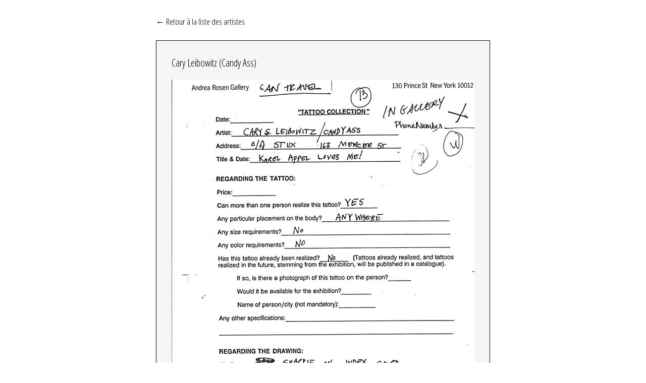

--- FILE ---
content_type: text/html; charset=UTF-8
request_url: https://airdeparis.com/tattoocollection/artists/leibowitz.php
body_size: 454
content:

<!DOCTYPE html PUBLIC "-//W3C//DTD XHTML 1.0 Transitional//EN" "http://www.w3.org/TR/xhtml1/DTD/xhtml1-transitional.dtd">
<html xmlns="http://www.w3.org/1999/xhtml">
<head>
<meta http-equiv="Content-Type" content="text/html; charset=UTF-8" />
<meta name="keywords" content="Air de Paris, Tattoo Collection" />
<meta name="publisher" content="emmanuelle hardy" />
<link href="https://fonts.googleapis.com/css?family=Open+Sans|Open+Sans+Condensed:300" rel="stylesheet">

<title>Tattoo Collection - Artists</title>
<link href="../style.css" rel="stylesheet" type="text/css" />

</head>
<body class="bodyartist" >

<div id="conteneur">

<div id="headerartist"><a href="../home.php"> &#8592; Retour à la liste des artistes</a>

</div><div class="artist">

<p >Cary Leibowitz (Candy Ass)</p>



<img src="../img/fiches/Fiche_Leibowitz_Candy_Ass.jpg">




</div>
</div>



</body>
</html>


--- FILE ---
content_type: text/css
request_url: https://airdeparis.com/tattoocollection/style.css
body_size: 1340
content:

html, body, div, span, applet, object, iframe,
h1, h2, h3, h4, h5, h6, p, blockquote, pre,
a, abbr, acronym, address, big, cite, code,
del, dfn, em, img, ins, kbd, q, s, samp,
small, strike, strong, sub, sup, tt, var,
b, u, i, center,
dl, dt, dd, ol, ul, li,
fieldset, form, label, legend,
table, caption, tbody, tfoot, thead, tr, th, td,
article, aside, canvas, details, embed, 
figure, figcaption, footer, header, hgroup, 
menu, nav, output, ruby, section, summary,
time, mark, audio, video {
	margin: 0;
	padding: 0;
	border: 0;
	font-size: 100%;
	font: inherit;
	vertical-align: baseline;
font-family: 'Open Sans Condensed', sans-serif;

}
/* HTML5 display-role reset for older browsers */
article, aside, details, figcaption, figure, 
footer, header, hgroup, menu, nav, section {
	display: block;
}

#index  {
 margin:0;
  padding:0;
   background: url(img/Flo_Gilles.jpg) no-repeat center fixed ; 
  -webkit-background-size: cover; /* pour anciens Chrome et Safari */
  background-size: cover; /* version standardisée */
}

#general{
 }
 
 .bodyartist{
background-color: white;
 }

#conteneur{
width: 100%;
height: 100%;

}

.conteneurimg {
display: block;
height: 100%;
width: auto;
margin-left: auto;
top:0;
bottom: 0;
position: absolute;
right: 0;
}

.conteneurimg-expo {
    display: block;
    Width: 80%;
    height: auto;
    margin-left: auto;
    top: 0;
    position: sticky;
    right: 0;
}





#link2{
width: 100%;
height: 100%;
background-image: url(img/transparent.png);
background-repeat: repeat;
position: fixed;}

#communique{
width: 800px;
}


#menu{
    width: 300px;
    margin-top: 30px;
    margin-left: 50px;
    margin-bottom: 20px;
position: fixed;
    background-color: white;
    z-index: 500;
    padding: 5px;

}

li.menu{
font-size: 13pt;
list-style-type: none;
display: block ; 
padding-right: 20px;
}

#conteneurmenu{
width: 810px;
    max-width: 92%;
height: 65%;
background-color: white;
position: absolute;
overflow: hidden;
padding-top: 10px;
padding-right: 10px;
padding-bottom: 20px;
    margin-top: 170px;

}

#legende-expo{
    width: 300px;
    margin-top: 200px;
    margin-left: 50px;
    margin-bottom: 20px;
position: fixed;
    background-color: white;
    z-index: 500;
    padding: 10px;
opacity: 0.7;
font-size: 14px;
}



#conteneur_entretien{
    width: 810px;
        max-width: 92%;
    height: 70%;
    background-color: white;
    position: absolute;
    overflow: hidden;
    padding-top: 10px;
    padding-right: 10px;
    padding-left: 50px;
    padding-bottom: 20px;
    margin-top: 150px;
opacity: 0.9;
}

#conteneur_credit{
    width: 810px;
        max-width: 92%;
    height: 50%;
    background-color: white;
    position: absolute;
    overflow: hidden;
    padding-top: 30px;
    padding-right: 10px;
    padding-left: 50px;
    padding-bottom: 30px;
    margin-top: 150px;
opacity: 0.9;
}

.titre{
font-weight: bold;
}

#menuartiste1 {
Width : 160px;
padding-left: 50px;
padding-right: 50px;
padding-bottom: 50px
position: relative;
float: left;
}

#menuartiste2{
Width : 160px;
padding-left: 50px;
padding-right: 50px;
padding-bottom: 50px
position: relative;
float: left;

}

#menuartiste3{
Width : 160px;
padding-left: 50px;
padding-right: 50px;
padding-bottom: 50px
position: relative;
float: left;

}

li.menuartiste{
font-size: 11pt;
list-style-type: none;}

a:link, a:visited {
color: black;
text-decoration: none;
}
 
a:hover, a:active {
border-style: solid;
border-width: 1px;
color: black;
text-decoration: none;
padding: 1px;
}




a.vide:hover, a.vide:active {
border: none !important;
color: black;
text-decoration: none;
cursor: no-drop;

}






#headerartist{
    width: 662px;
    height: 50px;
    margin: auto;
    padding-top: 30px;
    font-size: 13pt;
}

.artist img{
max-width: 600px;
margin-top: 20px;
}

.artist{
max-height: 100%;
    width: 600px;
    margin-left: auto;
    margin-right: auto;
    margin-bottom: 40px;
    font-size: 20px;
    border: solid;
    border-width: 0.1px;
    padding: 30px;
        background-color: rgba(158, 158, 158, 0.09);
}

.legende-artist{
margin-top: 10px;
font-size: 12px;
}

#lien_credit{
  Width: 70px;
    position: absolute;
    font-size: 0.8em;
    font-weight: bold;
    right: 10px;
    top: 10px;
    background-color: white;
    padding: 4px;
    Text-align: center;
}